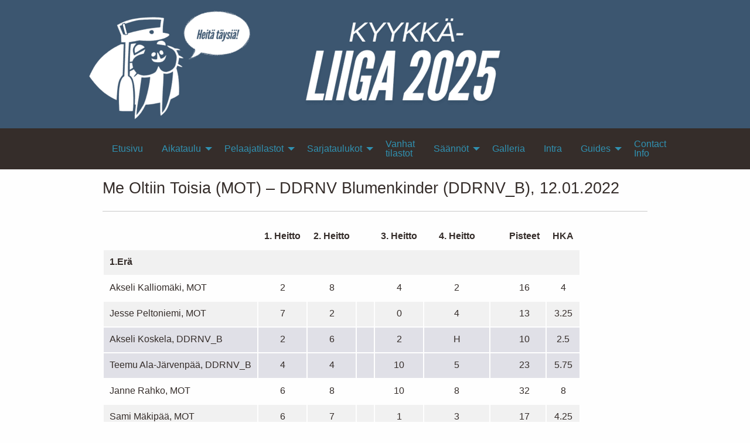

--- FILE ---
content_type: text/html; charset=utf-8
request_url: https://kyykkaliiga.fi/tilastot/ottelu/4465
body_size: 12714
content:
<!doctype html>
<html class="no-js" lang="en"><head>
  <title>Tilastot - Kyykkäliiga</title>
  <meta name="viewport" content="width=device-width, initial-scale=1.0" />
  
<base href="https://kyykkaliiga.fi/" />
<meta name="Generator" content="CMS Made Simple - Copyright (C) 2004-2017. All rights reserved." />
<meta http-equiv="Content-Type" content="text/html; charset=utf-8" />

    <link rel="icon" type="image/png" href="/uploads/kyykka/ikoni_bw.png">
    <link rel="apple-touch-icon" href="/uploads/kyykka/apple-touch-icon.png" />
  <link rel="canonical" href="https://kyykkaliiga.fi/tilastot" />
  

  <link rel="stylesheet" type="text/css" href="https://kyykkaliiga.fi/tmp/cache/stylesheet_combined_a3045f81ccb368b9d7eb378b473597ae.css" />


    
    
  
</head><body>
<header id="header" class="text-center">
  <div id="header-left"> </div>
  <div id="header-right"> </div>
  <a href="https://kyykkaliiga.fi" title="home"><img src="/uploads/kyykka/kyykkaliiga-banner-25.png" /></a>
</header>
<div id="top-bar" data-sticky-container>
  <div class="top-bar" data-sticky data-options="marginTop:0;" style="width:100%" data-top-anchor="top-bar:top" data-sticky-on="small">
    <div class="column row">
      <div class="top-bar-left">
        <div id="sticky-logo">
          <a href="https://kyykkaliiga.fi" title="home"></a>
        </div>
        <div id="menu-toggle" data-responsive-toggle="top-menu" data-hide-for="medium">
          <button class="menu-icon" type="button" data-toggle="top-menu"></button>
        </div>
      </div>
      <div id="top-menu" class="top-bar-left">
        
          <ul class="vertical medium-horizontal menu" data-responsive-menu="drilldown medium-dropdown"><li class="menudepth0 first_child"><a class="" href="https://kyykkaliiga.fi/"><span>Etusivu</span></a></li><li class="menudepth0 parent"><a class=" parent" href="aikataulu/kalenteri"><span>Aikataulu</span></a><ul class="menu"><li class="menudepth1 first_child"><a class="" href="https://kyykkaliiga.fi/kalenteri"><span>Kalenteri</span></a></li><li class="menudepth1"><a class="" href="https://kyykkaliiga.fi/ottelut-liiga"><span>Liiga</span></a></li><li class="menudepth1"><a class="" href="https://kyykkaliiga.fi/ottelut-divari"><span>Divari</span></a></li><li class="menudepth1 last_child"><a class="" href="https://kyykkaliiga.fi/ottelut-pulju"><span>Pulju</span></a></li></ul></li><li class="menudepth0 parent"><a class=" parent" href="pelaajatilastot/pelaajatilastot-liiga"><span>Pelaajatilastot</span></a><ul class="menu"><li class="menudepth1 first_child"><a class="" href="https://kyykkaliiga.fi/pelaajatilastot-liiga"><span>Liiga</span></a></li><li class="menudepth1"><a class="" href="https://kyykkaliiga.fi/pelaajatilastot-divari"><span>Divari</span></a></li><li class="menudepth1"><a class="" href="https://kyykkaliiga.fi/pelaajatilastot-pulju"><span>Pulju</span></a></li><li class="menudepth1 last_child"><a class="" href="https://kyykkaliiga.fi/pudotuspelit"><span>Pudotuspelit</span></a></li></ul></li><li class="menudepth0 parent"><a class=" parent" href="sarjataulukot/sarjataulukot-kaikki"><span>Sarjataulukot</span></a><ul class="menu"><li class="menudepth1 first_child"><a class="" href="https://kyykkaliiga.fi/sarjataulukot-kaikki"><span>Sarjataulukot</span></a></li><li class="menudepth1 last_child"><a class="" href="https://kyykkaliiga.fi/sarjataulukot-pudotuspelit"><span>Pudotuspelit</span></a></li></ul></li><li class="menudepth0"><a class="" href="https://kyykkaliiga.fi/vanhat-tilastot"><span>Vanhat tilastot</span></a></li><li class="menudepth0 parent"><a class=" parent" href="saannot/kyykkaliigansaannot"><span>Säännöt</span></a><ul class="menu"><li class="menudepth1 first_child"><a class="" href="https://kyykkaliiga.fi/saannot/kyykkaliigansaannot"><span>Kyykkäliigan säännöt</span></a></li><li class="menudepth1"><a class="" href="https://kyykkaliiga.fi/sarjajarjestelma"><span>Kyykkäliigan sarjajärjestelmä</span></a></li><li class="menudepth1 last_child"><a class="" href="https://kyykkaliiga.fi/ottelupoytakirja"><span>Ottelupöytäkirja</span></a></li></ul></li><li class="menudepth0"><a class="" href="https://kyykkaliiga.fi/galleria"><span>Galleria</span></a></li><li class="menudepth0 parent"><a class=" parent" href="/intra/"><span>Intra</span></a></li><li class="menudepth0 parent"><a class=" parent" href="guides/sign_up_guide"><span>Guides</span></a><ul class="menu"><li class="menudepth1 first_child"><a class="" href="https://kyykkaliiga.fi/sign_up_guide"><span>How to sign up</span></a></li><li class="menudepth1 last_child"><a class="" href="https://kyykkaliiga.fi/ilmoittautuminen"><span>Miten ilmoittaudun?</span></a></li></ul></li><li class="menudepth0 last_child"><a class="" href="https://kyykkaliiga.fi/yhteystiedot"><span>Contact Info</span></a></li></ul>
        
      </div>
    </div>
  </div>
</div>


<div class="column row">
  

<h2>Me Oltiin Toisia (MOT)
	&ndash; DDRNV Blumenkinder (DDRNV_B), 12.01.2022</h2>
<hr>

<p>

	<table class='tilastot_ottelupk'>
		<tr>
			<th> </th>
			<th> 1. Heitto </th>
			<th> 2. Heitto </th>
			<th> </th>
			<th> 3. Heitto </th>
			<th> 4. Heitto </th>
			<th class='pisteet'> Pisteet </th>
			<th> HKA </th>
		</tr>

		<tr class='eka_era_alku'>
			<td colspan=8> 1.Erä </td>
		</tr>


	
				
				

	
					<tr class='heittorivi_aloittava

				'>
				<td class='pelaaja'> Akseli Kalliomäki, MOT </td>
				<td class='heitto'>2</td>
				<td class='heitto'>8</td>
				<td class='vali'> </td>
				<td class='heitto'>4</td>
				<td class='heitto'>2</td>
				<td class='pisteet'>16</td>
				<td class='HKA'>4</td>
			</tr>
			
				
				

	
					<tr class='heittorivi_aloittava

				'>
				<td class='pelaaja'> Jesse Peltoniemi, MOT </td>
				<td class='heitto'>7</td>
				<td class='heitto'>2</td>
				<td class='vali'> </td>
				<td class='heitto'>0</td>
				<td class='heitto'>4</td>
				<td class='pisteet'>13</td>
				<td class='HKA'>3.25</td>
			</tr>
			
				
				

	
					<tr class='heittorivi_ei_aloittava

				'>
				<td class='pelaaja'> Akseli Koskela, DDRNV_B </td>
				<td class='heitto'>2</td>
				<td class='heitto'>6</td>
				<td class='vali'> </td>
				<td class='heitto'>2</td>
				<td class='heitto'>H</td>
				<td class='pisteet'>10</td>
				<td class='HKA'>2.5</td>
			</tr>
			
				
				

	
					<tr class='heittorivi_ei_aloittava

				'>
				<td class='pelaaja'> Teemu Ala-Järvenpää, DDRNV_B </td>
				<td class='heitto'>4</td>
				<td class='heitto'>4</td>
				<td class='vali'> </td>
				<td class='heitto'>10</td>
				<td class='heitto'>5</td>
				<td class='pisteet'>23</td>
				<td class='HKA'>5.75</td>
			</tr>
			
				
				

	
					<tr class='heittorivi_aloittava

				'>
				<td class='pelaaja'> Janne Rahko, MOT </td>
				<td class='heitto'>6</td>
				<td class='heitto'>8</td>
				<td class='vali'> </td>
				<td class='heitto'>10</td>
				<td class='heitto'>8</td>
				<td class='pisteet'>32</td>
				<td class='HKA'>8</td>
			</tr>
			
				
				

	
					<tr class='heittorivi_aloittava

				'>
				<td class='pelaaja'> Sami Mäkipää, MOT </td>
				<td class='heitto'>6</td>
				<td class='heitto'>7</td>
				<td class='vali'> </td>
				<td class='heitto'>1</td>
				<td class='heitto'>3</td>
				<td class='pisteet'>17</td>
				<td class='HKA'>4.25</td>
			</tr>
			
				
				

	
					<tr class='heittorivi_ei_aloittava

				'>
				<td class='pelaaja'> Oskari Kuikka, DDRNV_B </td>
				<td class='heitto'>4</td>
				<td class='heitto'>6</td>
				<td class='vali'> </td>
				<td class='heitto'>-1</td>
				<td class='heitto'>H</td>
				<td class='pisteet'>9</td>
				<td class='HKA'>2.25</td>
			</tr>
			
				
				

	
					<tr class='heittorivi_ei_aloittava

				'>
				<td class='pelaaja'> Oskari Kolehmainen, DDRNV_B </td>
				<td class='heitto'>4</td>
				<td class='heitto'>4</td>
				<td class='vali'> </td>
				<td class='heitto'>2</td>
				<td class='heitto'>H</td>
				<td class='pisteet'>10</td>
				<td class='HKA'>2.5</td>
			</tr>
			
				
				

			<tr class='eratulos'>
			<td> 1. Erän tulos </td>
			<td class='aloittava_nimi'> MOT : </td>
			<td class='aloittava_pisteet'> -2 </td>
			<td class='viiva'> &ndash; </td>
			<td class='ei_aloittava_pisteet'> -28 </td>
			<td class='ei_aloittava_nimi'> : DDRNV_B </td>
			<td></td>
			<td></td>
		</tr>
		<tr class='toka_era_alku'>
			<td colspan=8> 2.Erä </td>
		</tr>
	
					<tr class='heittorivi_ei_aloittava

				'>
				<td class='pelaaja'> Akseli Koskela, DDRNV_B </td>
				<td class='heitto'>H</td>
				<td class='heitto'>H</td>
				<td class='vali'> </td>
				<td class='heitto'>H</td>
				<td class='heitto'>6</td>
				<td class='pisteet'>6</td>
				<td class='HKA'>1.5</td>
			</tr>
			
				
				

	
					<tr class='heittorivi_ei_aloittava

				'>
				<td class='pelaaja'> Teemu Ala-Järvenpää, DDRNV_B </td>
				<td class='heitto'>2</td>
				<td class='heitto'>6</td>
				<td class='vali'> </td>
				<td class='heitto'>12</td>
				<td class='heitto'>2</td>
				<td class='pisteet'>22</td>
				<td class='HKA'>5.5</td>
			</tr>
			
				
				

	
					<tr class='heittorivi_aloittava

				'>
				<td class='pelaaja'> Akseli Kalliomäki, MOT </td>
				<td class='heitto'>8</td>
				<td class='heitto'>2</td>
				<td class='vali'> </td>
				<td class='heitto'>H</td>
				<td class='heitto'>11</td>
				<td class='pisteet'>21</td>
				<td class='HKA'>5.25</td>
			</tr>
			
				
				

	
					<tr class='heittorivi_aloittava

				'>
				<td class='pelaaja'> Jesse Peltoniemi, MOT </td>
				<td class='heitto'>8</td>
				<td class='heitto'>6</td>
				<td class='vali'> </td>
				<td class='heitto'>H</td>
				<td class='heitto'>H</td>
				<td class='pisteet'>14</td>
				<td class='HKA'>3.5</td>
			</tr>
			
				
				

	
					<tr class='heittorivi_ei_aloittava

				'>
				<td class='pelaaja'> Oskari Kuikka, DDRNV_B </td>
				<td class='heitto'>H</td>
				<td class='heitto'>9</td>
				<td class='vali'> </td>
				<td class='heitto'>4</td>
				<td class='heitto'>2</td>
				<td class='pisteet'>15</td>
				<td class='HKA'>3.75</td>
			</tr>
			
				
				

	
					<tr class='heittorivi_ei_aloittava

				'>
				<td class='pelaaja'> Oskari Kolehmainen, DDRNV_B </td>
				<td class='heitto'>4</td>
				<td class='heitto'>0</td>
				<td class='vali'> </td>
				<td class='heitto'>H</td>
				<td class='heitto'>5</td>
				<td class='pisteet'>9</td>
				<td class='HKA'>2.25</td>
			</tr>
			
				
				

	
					<tr class='heittorivi_aloittava

				'>
				<td class='pelaaja'> Janne Rahko, MOT </td>
				<td class='heitto'>16</td>
				<td class='heitto'>3</td>
				<td class='vali'> </td>
				<td class='heitto'>3</td>
				<td class='heitto'>4</td>
				<td class='pisteet'>26</td>
				<td class='HKA'>6.5</td>
			</tr>
			
				
				

	
					<tr class='heittorivi_aloittava

				'>
				<td class='pelaaja'> Sami Mäkipää, MOT </td>
				<td class='heitto'>7</td>
				<td class='heitto'>6</td>
				<td class='vali'> </td>
				<td class='heitto'>2</td>
				<td class='heitto'>H</td>
				<td class='pisteet'>15</td>
				<td class='HKA'>3.75</td>
			</tr>
		

		<tr class='eratulos'>
			<td> 2. Erän tulos </td>
			<td class='aloittava_nimi'> MOT : </td>
			<td class='aloittava_pisteet'> -4 </td>
			<td class='viiva'> &ndash; </td>
			<td class='ei_aloittava_pisteet'> -28 </td>
			<td class='ei_aloittava_nimi'> : DDRNV_B </td>
			<td></td>
			<td></td>
		</tr>
		<tr class='lopputulos'>
			<td> Ottelun tulos </td>
			<td class='aloittava_nimi'> MOT : </td>
			<td class='aloittava_pisteet'> -6 </td>
			<td class='viiva'> &ndash; </td>
			<td class='ei_aloittava_pisteet'> -56 </td>
			<td class='ei_aloittava_nimi'> : DDRNV_B </td>
			<td></td>
			<td></td>
		</tr>

	</table>
</p>

</div>







<div id="cos" class="column row">
        <h2>Yhteisty&ouml;ss&auml;:</h2>
        <ul>


          

          



          <li><div class="co"><a href="http://kyykkaseura.fi/" target="_blank" title="Tampereen Akateeminen KyykkäSeura"><img src="/uploads/kyykka/taks%20logo.png" alt="TAKS" /></a></div></li>
          </ul>
</div>





      




<footer class="row expanded">

  <div class="row">

    

    

    

    

  </div>



  <div id="copyright" class="row expanded text-center">
    <small>&copy; 2011-2026 E
</small>
  </div>

</footer>


  <script type="text/javascript" src="/scripts/jquery-3.2.1.min.js"></script>

  <script src="/scripts/foundation.min.js" integrity="sha256-Nd2xznOkrE9HkrAMi4xWy/hXkQraXioBg9iYsBrcFrs=" crossorigin="anonymous"></script>
  <script>
    $(document).foundation();
  </script>
  <script type="text/javascript" src="/modules/Kyykkaliiga/scripts/jquery.tablesorter.min.js"></script>
  <script type="text/javascript" src="/modules/Kyykkaliiga/scripts/scriptit.js"></script>    
     
    
  
  </body>
</html>

--- FILE ---
content_type: text/javascript
request_url: https://kyykkaliiga.fi/modules/Kyykkaliiga/scripts/scriptit.js
body_size: 2492
content:
var module_id; // id, jolla Kyykkäliiga-moduli tunnistetaan cms:ssä.
var kausi_id;
var ajax_id = "8"; // Tyhjän "ajax-sivun" id


$.tablesorter.addWidget({
	id:"fixrank",
	format: function(table) {
		for (var i = 0; i < table.tBodies[0].rows.length; i++)
		{
			table.tBodies[0].rows[i].cells[0].innerHTML = i + 1 + ".";
		}
	}
});


$.tablesorter.addParser({
	// set a unique id
	id: "hka",
	is: function(s, table, cell) { 
		// return false so this parser is not auto detected
		return false;
	},
	format: function(s, table, cell, cellIndex)
	{
		m = s.match(/^[0-9]\.?[0-9]+/);
		if( !m )
		{	
			return ""	;
		}
		return m[0];
	},
	// set type, either numeric or text
	type: 'numeric'
});



$(document).ready( function()
{

	kausi_id = $("form#script_info input#kausi_id").val();
	module_id  = $("form#script_info input#module_id").val();

	// Klikattava uutinen
	$("div.frontpageNews div.news").click(function(){
		//alert($("div.news .newsTitle a").attr("href"));
		window.location = $("> .newsTitle a", this).attr("href");
	});
	$('div.frontpageNews div.news').css('cursor', 'pointer');


	$(".tablesorter").tablesorter({
		headers:{
			0:{
				sorter:false
			},
			1:{
				sorter:false
			}, 
			2:{
				sorter:false
			},
			// Heittokeskiarvo-otsikko
			3:{
				sorter:false
			},
			
			// Erät
			4:{
				sortInitialOrder: "desc",
				sorter: "digit", empty : "bottom"
			},
			// Paras heitto
			5:{
				sortInitialOrder: "desc",
				sorter: "digit", empty : "bottom"
			},
			// Hauet
			6:{
				sortInitialOrder: "desc",
				sorter: "digit", empty : "bottom"
			},
			// Haukipros
			7:{
				sortInitialOrder: "desc",
				sorter: "digit", empty : "bottom"
			},
			// Pisteet
			8:{
				sortInitialOrder: "desc",
				sorter: "digit", empty : "bottom"
			},
			// Heittokeskiarvot
			9:{
				sortInitialOrder: "desc",
				sorter: "hka", empty : "bottom"
			},
			10:{
				sortInitialOrder: "desc",
				sorter: "hka", empty : "bottom"
			},
			11:{
				sortInitialOrder: "desc",
				sorter: "hka", empty : "bottom"
			},
			12:{
				sortInitialOrder: "desc",
				sorter: "hka", empty : "bottom"
			},
			13:{
				sortInitialOrder: "desc",
				sorter: "hka", empty : "bottom"
			}

			
		},
		widgets:["fixrank"]
	});


	


});


// Simppeli scripti joka "decoodaa" joitain erikoismerkkejä
function decodeHTMLEntities(text) {
	var entities = [
		['apos', '\''],
		['amp', '&'],
		['lt', '<'],
		['gt', '>']
	];

	for (var i = 0, max = entities.length; i < max; ++i) 
		text = text.replace(new RegExp('&'+entities[i][0]+';', 'g'), entities[i][1]);

	return text;
}




